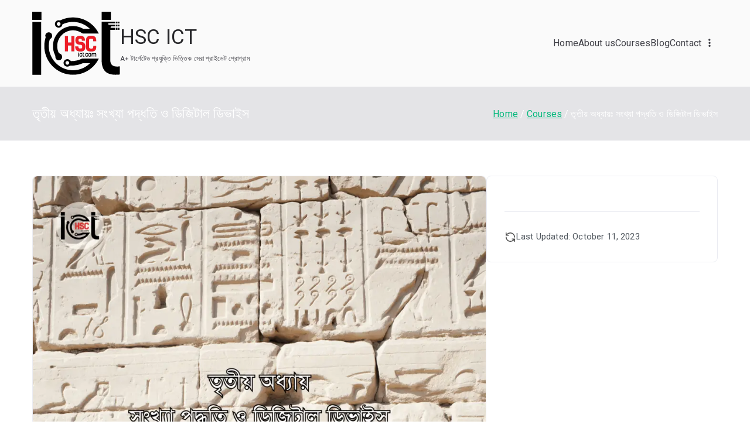

--- FILE ---
content_type: text/html; charset=UTF-8
request_url: https://hscict.com/course/chapter-3/
body_size: 15579
content:

<!doctype html>
		<html lang="en-US">
		
	<head>

				<meta charset="UTF-8">
		<meta name="viewport" content="width=device-width, initial-scale=1">
		<link rel="profile" href="http://gmpg.org/xfn/11">
		
		<title>তৃতীয় অধ্যায়ঃ সংখ্যা পদ্ধতি ও ডিজিটাল ডিভাইস &#8211; HSC ICT</title>
<meta name='robots' content='max-image-preview:large' />
	<style>img:is([sizes="auto" i], [sizes^="auto," i]) { contain-intrinsic-size: 3000px 1500px }</style>
	<link rel='dns-prefetch' href='//fonts.googleapis.com' />
<link rel="alternate" type="application/rss+xml" title="HSC ICT &raquo; Feed" href="https://hscict.com/feed/" />
<link rel="alternate" type="application/rss+xml" title="HSC ICT &raquo; Comments Feed" href="https://hscict.com/comments/feed/" />
<script type="text/javascript">
/* <![CDATA[ */
window._wpemojiSettings = {"baseUrl":"https:\/\/s.w.org\/images\/core\/emoji\/15.0.3\/72x72\/","ext":".png","svgUrl":"https:\/\/s.w.org\/images\/core\/emoji\/15.0.3\/svg\/","svgExt":".svg","source":{"concatemoji":"https:\/\/hscict.com\/wp-includes\/js\/wp-emoji-release.min.js?ver=6.7.4"}};
/*! This file is auto-generated */
!function(i,n){var o,s,e;function c(e){try{var t={supportTests:e,timestamp:(new Date).valueOf()};sessionStorage.setItem(o,JSON.stringify(t))}catch(e){}}function p(e,t,n){e.clearRect(0,0,e.canvas.width,e.canvas.height),e.fillText(t,0,0);var t=new Uint32Array(e.getImageData(0,0,e.canvas.width,e.canvas.height).data),r=(e.clearRect(0,0,e.canvas.width,e.canvas.height),e.fillText(n,0,0),new Uint32Array(e.getImageData(0,0,e.canvas.width,e.canvas.height).data));return t.every(function(e,t){return e===r[t]})}function u(e,t,n){switch(t){case"flag":return n(e,"\ud83c\udff3\ufe0f\u200d\u26a7\ufe0f","\ud83c\udff3\ufe0f\u200b\u26a7\ufe0f")?!1:!n(e,"\ud83c\uddfa\ud83c\uddf3","\ud83c\uddfa\u200b\ud83c\uddf3")&&!n(e,"\ud83c\udff4\udb40\udc67\udb40\udc62\udb40\udc65\udb40\udc6e\udb40\udc67\udb40\udc7f","\ud83c\udff4\u200b\udb40\udc67\u200b\udb40\udc62\u200b\udb40\udc65\u200b\udb40\udc6e\u200b\udb40\udc67\u200b\udb40\udc7f");case"emoji":return!n(e,"\ud83d\udc26\u200d\u2b1b","\ud83d\udc26\u200b\u2b1b")}return!1}function f(e,t,n){var r="undefined"!=typeof WorkerGlobalScope&&self instanceof WorkerGlobalScope?new OffscreenCanvas(300,150):i.createElement("canvas"),a=r.getContext("2d",{willReadFrequently:!0}),o=(a.textBaseline="top",a.font="600 32px Arial",{});return e.forEach(function(e){o[e]=t(a,e,n)}),o}function t(e){var t=i.createElement("script");t.src=e,t.defer=!0,i.head.appendChild(t)}"undefined"!=typeof Promise&&(o="wpEmojiSettingsSupports",s=["flag","emoji"],n.supports={everything:!0,everythingExceptFlag:!0},e=new Promise(function(e){i.addEventListener("DOMContentLoaded",e,{once:!0})}),new Promise(function(t){var n=function(){try{var e=JSON.parse(sessionStorage.getItem(o));if("object"==typeof e&&"number"==typeof e.timestamp&&(new Date).valueOf()<e.timestamp+604800&&"object"==typeof e.supportTests)return e.supportTests}catch(e){}return null}();if(!n){if("undefined"!=typeof Worker&&"undefined"!=typeof OffscreenCanvas&&"undefined"!=typeof URL&&URL.createObjectURL&&"undefined"!=typeof Blob)try{var e="postMessage("+f.toString()+"("+[JSON.stringify(s),u.toString(),p.toString()].join(",")+"));",r=new Blob([e],{type:"text/javascript"}),a=new Worker(URL.createObjectURL(r),{name:"wpTestEmojiSupports"});return void(a.onmessage=function(e){c(n=e.data),a.terminate(),t(n)})}catch(e){}c(n=f(s,u,p))}t(n)}).then(function(e){for(var t in e)n.supports[t]=e[t],n.supports.everything=n.supports.everything&&n.supports[t],"flag"!==t&&(n.supports.everythingExceptFlag=n.supports.everythingExceptFlag&&n.supports[t]);n.supports.everythingExceptFlag=n.supports.everythingExceptFlag&&!n.supports.flag,n.DOMReady=!1,n.readyCallback=function(){n.DOMReady=!0}}).then(function(){return e}).then(function(){var e;n.supports.everything||(n.readyCallback(),(e=n.source||{}).concatemoji?t(e.concatemoji):e.wpemoji&&e.twemoji&&(t(e.twemoji),t(e.wpemoji)))}))}((window,document),window._wpemojiSettings);
/* ]]> */
</script>
<style id='wp-emoji-styles-inline-css' type='text/css'>

	img.wp-smiley, img.emoji {
		display: inline !important;
		border: none !important;
		box-shadow: none !important;
		height: 1em !important;
		width: 1em !important;
		margin: 0 0.07em !important;
		vertical-align: -0.1em !important;
		background: none !important;
		padding: 0 !important;
	}
</style>
<link rel='stylesheet' id='wp-block-library-css' href='https://hscict.com/wp-includes/css/dist/block-library/style.min.css?ver=6.7.4' type='text/css' media='all' />
<style id='wp-block-library-theme-inline-css' type='text/css'>
.wp-block-audio :where(figcaption){color:#555;font-size:13px;text-align:center}.is-dark-theme .wp-block-audio :where(figcaption){color:#ffffffa6}.wp-block-audio{margin:0 0 1em}.wp-block-code{border:1px solid #ccc;border-radius:4px;font-family:Menlo,Consolas,monaco,monospace;padding:.8em 1em}.wp-block-embed :where(figcaption){color:#555;font-size:13px;text-align:center}.is-dark-theme .wp-block-embed :where(figcaption){color:#ffffffa6}.wp-block-embed{margin:0 0 1em}.blocks-gallery-caption{color:#555;font-size:13px;text-align:center}.is-dark-theme .blocks-gallery-caption{color:#ffffffa6}:root :where(.wp-block-image figcaption){color:#555;font-size:13px;text-align:center}.is-dark-theme :root :where(.wp-block-image figcaption){color:#ffffffa6}.wp-block-image{margin:0 0 1em}.wp-block-pullquote{border-bottom:4px solid;border-top:4px solid;color:currentColor;margin-bottom:1.75em}.wp-block-pullquote cite,.wp-block-pullquote footer,.wp-block-pullquote__citation{color:currentColor;font-size:.8125em;font-style:normal;text-transform:uppercase}.wp-block-quote{border-left:.25em solid;margin:0 0 1.75em;padding-left:1em}.wp-block-quote cite,.wp-block-quote footer{color:currentColor;font-size:.8125em;font-style:normal;position:relative}.wp-block-quote:where(.has-text-align-right){border-left:none;border-right:.25em solid;padding-left:0;padding-right:1em}.wp-block-quote:where(.has-text-align-center){border:none;padding-left:0}.wp-block-quote.is-large,.wp-block-quote.is-style-large,.wp-block-quote:where(.is-style-plain){border:none}.wp-block-search .wp-block-search__label{font-weight:700}.wp-block-search__button{border:1px solid #ccc;padding:.375em .625em}:where(.wp-block-group.has-background){padding:1.25em 2.375em}.wp-block-separator.has-css-opacity{opacity:.4}.wp-block-separator{border:none;border-bottom:2px solid;margin-left:auto;margin-right:auto}.wp-block-separator.has-alpha-channel-opacity{opacity:1}.wp-block-separator:not(.is-style-wide):not(.is-style-dots){width:100px}.wp-block-separator.has-background:not(.is-style-dots){border-bottom:none;height:1px}.wp-block-separator.has-background:not(.is-style-wide):not(.is-style-dots){height:2px}.wp-block-table{margin:0 0 1em}.wp-block-table td,.wp-block-table th{word-break:normal}.wp-block-table :where(figcaption){color:#555;font-size:13px;text-align:center}.is-dark-theme .wp-block-table :where(figcaption){color:#ffffffa6}.wp-block-video :where(figcaption){color:#555;font-size:13px;text-align:center}.is-dark-theme .wp-block-video :where(figcaption){color:#ffffffa6}.wp-block-video{margin:0 0 1em}:root :where(.wp-block-template-part.has-background){margin-bottom:0;margin-top:0;padding:1.25em 2.375em}
</style>
<link rel='stylesheet' id='blockart-blocks-css' href='https://hscict.com/wp-content/plugins/blockart-blocks/dist/style-blocks.css?ver=57017828be0f09f50383' type='text/css' media='all' />
<style id='global-styles-inline-css' type='text/css'>
:root{--wp--preset--aspect-ratio--square: 1;--wp--preset--aspect-ratio--4-3: 4/3;--wp--preset--aspect-ratio--3-4: 3/4;--wp--preset--aspect-ratio--3-2: 3/2;--wp--preset--aspect-ratio--2-3: 2/3;--wp--preset--aspect-ratio--16-9: 16/9;--wp--preset--aspect-ratio--9-16: 9/16;--wp--preset--color--black: #000000;--wp--preset--color--cyan-bluish-gray: #abb8c3;--wp--preset--color--white: #ffffff;--wp--preset--color--pale-pink: #f78da7;--wp--preset--color--vivid-red: #cf2e2e;--wp--preset--color--luminous-vivid-orange: #ff6900;--wp--preset--color--luminous-vivid-amber: #fcb900;--wp--preset--color--light-green-cyan: #7bdcb5;--wp--preset--color--vivid-green-cyan: #00d084;--wp--preset--color--pale-cyan-blue: #8ed1fc;--wp--preset--color--vivid-cyan-blue: #0693e3;--wp--preset--color--vivid-purple: #9b51e0;--wp--preset--gradient--vivid-cyan-blue-to-vivid-purple: linear-gradient(135deg,rgba(6,147,227,1) 0%,rgb(155,81,224) 100%);--wp--preset--gradient--light-green-cyan-to-vivid-green-cyan: linear-gradient(135deg,rgb(122,220,180) 0%,rgb(0,208,130) 100%);--wp--preset--gradient--luminous-vivid-amber-to-luminous-vivid-orange: linear-gradient(135deg,rgba(252,185,0,1) 0%,rgba(255,105,0,1) 100%);--wp--preset--gradient--luminous-vivid-orange-to-vivid-red: linear-gradient(135deg,rgba(255,105,0,1) 0%,rgb(207,46,46) 100%);--wp--preset--gradient--very-light-gray-to-cyan-bluish-gray: linear-gradient(135deg,rgb(238,238,238) 0%,rgb(169,184,195) 100%);--wp--preset--gradient--cool-to-warm-spectrum: linear-gradient(135deg,rgb(74,234,220) 0%,rgb(151,120,209) 20%,rgb(207,42,186) 40%,rgb(238,44,130) 60%,rgb(251,105,98) 80%,rgb(254,248,76) 100%);--wp--preset--gradient--blush-light-purple: linear-gradient(135deg,rgb(255,206,236) 0%,rgb(152,150,240) 100%);--wp--preset--gradient--blush-bordeaux: linear-gradient(135deg,rgb(254,205,165) 0%,rgb(254,45,45) 50%,rgb(107,0,62) 100%);--wp--preset--gradient--luminous-dusk: linear-gradient(135deg,rgb(255,203,112) 0%,rgb(199,81,192) 50%,rgb(65,88,208) 100%);--wp--preset--gradient--pale-ocean: linear-gradient(135deg,rgb(255,245,203) 0%,rgb(182,227,212) 50%,rgb(51,167,181) 100%);--wp--preset--gradient--electric-grass: linear-gradient(135deg,rgb(202,248,128) 0%,rgb(113,206,126) 100%);--wp--preset--gradient--midnight: linear-gradient(135deg,rgb(2,3,129) 0%,rgb(40,116,252) 100%);--wp--preset--font-size--small: 13px;--wp--preset--font-size--medium: 20px;--wp--preset--font-size--large: 36px;--wp--preset--font-size--x-large: 42px;--wp--preset--spacing--20: 0.44rem;--wp--preset--spacing--30: 0.67rem;--wp--preset--spacing--40: 1rem;--wp--preset--spacing--50: 1.5rem;--wp--preset--spacing--60: 2.25rem;--wp--preset--spacing--70: 3.38rem;--wp--preset--spacing--80: 5.06rem;--wp--preset--shadow--natural: 6px 6px 9px rgba(0, 0, 0, 0.2);--wp--preset--shadow--deep: 12px 12px 50px rgba(0, 0, 0, 0.4);--wp--preset--shadow--sharp: 6px 6px 0px rgba(0, 0, 0, 0.2);--wp--preset--shadow--outlined: 6px 6px 0px -3px rgba(255, 255, 255, 1), 6px 6px rgba(0, 0, 0, 1);--wp--preset--shadow--crisp: 6px 6px 0px rgba(0, 0, 0, 1);}:root { --wp--style--global--content-size: 760px;--wp--style--global--wide-size: 1160px; }:where(body) { margin: 0; }.wp-site-blocks > .alignleft { float: left; margin-right: 2em; }.wp-site-blocks > .alignright { float: right; margin-left: 2em; }.wp-site-blocks > .aligncenter { justify-content: center; margin-left: auto; margin-right: auto; }:where(.wp-site-blocks) > * { margin-block-start: 24px; margin-block-end: 0; }:where(.wp-site-blocks) > :first-child { margin-block-start: 0; }:where(.wp-site-blocks) > :last-child { margin-block-end: 0; }:root { --wp--style--block-gap: 24px; }:root :where(.is-layout-flow) > :first-child{margin-block-start: 0;}:root :where(.is-layout-flow) > :last-child{margin-block-end: 0;}:root :where(.is-layout-flow) > *{margin-block-start: 24px;margin-block-end: 0;}:root :where(.is-layout-constrained) > :first-child{margin-block-start: 0;}:root :where(.is-layout-constrained) > :last-child{margin-block-end: 0;}:root :where(.is-layout-constrained) > *{margin-block-start: 24px;margin-block-end: 0;}:root :where(.is-layout-flex){gap: 24px;}:root :where(.is-layout-grid){gap: 24px;}.is-layout-flow > .alignleft{float: left;margin-inline-start: 0;margin-inline-end: 2em;}.is-layout-flow > .alignright{float: right;margin-inline-start: 2em;margin-inline-end: 0;}.is-layout-flow > .aligncenter{margin-left: auto !important;margin-right: auto !important;}.is-layout-constrained > .alignleft{float: left;margin-inline-start: 0;margin-inline-end: 2em;}.is-layout-constrained > .alignright{float: right;margin-inline-start: 2em;margin-inline-end: 0;}.is-layout-constrained > .aligncenter{margin-left: auto !important;margin-right: auto !important;}.is-layout-constrained > :where(:not(.alignleft):not(.alignright):not(.alignfull)){max-width: var(--wp--style--global--content-size);margin-left: auto !important;margin-right: auto !important;}.is-layout-constrained > .alignwide{max-width: var(--wp--style--global--wide-size);}body .is-layout-flex{display: flex;}.is-layout-flex{flex-wrap: wrap;align-items: center;}.is-layout-flex > :is(*, div){margin: 0;}body .is-layout-grid{display: grid;}.is-layout-grid > :is(*, div){margin: 0;}body{padding-top: 0px;padding-right: 0px;padding-bottom: 0px;padding-left: 0px;}a:where(:not(.wp-element-button)){text-decoration: underline;}:root :where(.wp-element-button, .wp-block-button__link){background-color: #32373c;border-width: 0;color: #fff;font-family: inherit;font-size: inherit;line-height: inherit;padding: calc(0.667em + 2px) calc(1.333em + 2px);text-decoration: none;}.has-black-color{color: var(--wp--preset--color--black) !important;}.has-cyan-bluish-gray-color{color: var(--wp--preset--color--cyan-bluish-gray) !important;}.has-white-color{color: var(--wp--preset--color--white) !important;}.has-pale-pink-color{color: var(--wp--preset--color--pale-pink) !important;}.has-vivid-red-color{color: var(--wp--preset--color--vivid-red) !important;}.has-luminous-vivid-orange-color{color: var(--wp--preset--color--luminous-vivid-orange) !important;}.has-luminous-vivid-amber-color{color: var(--wp--preset--color--luminous-vivid-amber) !important;}.has-light-green-cyan-color{color: var(--wp--preset--color--light-green-cyan) !important;}.has-vivid-green-cyan-color{color: var(--wp--preset--color--vivid-green-cyan) !important;}.has-pale-cyan-blue-color{color: var(--wp--preset--color--pale-cyan-blue) !important;}.has-vivid-cyan-blue-color{color: var(--wp--preset--color--vivid-cyan-blue) !important;}.has-vivid-purple-color{color: var(--wp--preset--color--vivid-purple) !important;}.has-black-background-color{background-color: var(--wp--preset--color--black) !important;}.has-cyan-bluish-gray-background-color{background-color: var(--wp--preset--color--cyan-bluish-gray) !important;}.has-white-background-color{background-color: var(--wp--preset--color--white) !important;}.has-pale-pink-background-color{background-color: var(--wp--preset--color--pale-pink) !important;}.has-vivid-red-background-color{background-color: var(--wp--preset--color--vivid-red) !important;}.has-luminous-vivid-orange-background-color{background-color: var(--wp--preset--color--luminous-vivid-orange) !important;}.has-luminous-vivid-amber-background-color{background-color: var(--wp--preset--color--luminous-vivid-amber) !important;}.has-light-green-cyan-background-color{background-color: var(--wp--preset--color--light-green-cyan) !important;}.has-vivid-green-cyan-background-color{background-color: var(--wp--preset--color--vivid-green-cyan) !important;}.has-pale-cyan-blue-background-color{background-color: var(--wp--preset--color--pale-cyan-blue) !important;}.has-vivid-cyan-blue-background-color{background-color: var(--wp--preset--color--vivid-cyan-blue) !important;}.has-vivid-purple-background-color{background-color: var(--wp--preset--color--vivid-purple) !important;}.has-black-border-color{border-color: var(--wp--preset--color--black) !important;}.has-cyan-bluish-gray-border-color{border-color: var(--wp--preset--color--cyan-bluish-gray) !important;}.has-white-border-color{border-color: var(--wp--preset--color--white) !important;}.has-pale-pink-border-color{border-color: var(--wp--preset--color--pale-pink) !important;}.has-vivid-red-border-color{border-color: var(--wp--preset--color--vivid-red) !important;}.has-luminous-vivid-orange-border-color{border-color: var(--wp--preset--color--luminous-vivid-orange) !important;}.has-luminous-vivid-amber-border-color{border-color: var(--wp--preset--color--luminous-vivid-amber) !important;}.has-light-green-cyan-border-color{border-color: var(--wp--preset--color--light-green-cyan) !important;}.has-vivid-green-cyan-border-color{border-color: var(--wp--preset--color--vivid-green-cyan) !important;}.has-pale-cyan-blue-border-color{border-color: var(--wp--preset--color--pale-cyan-blue) !important;}.has-vivid-cyan-blue-border-color{border-color: var(--wp--preset--color--vivid-cyan-blue) !important;}.has-vivid-purple-border-color{border-color: var(--wp--preset--color--vivid-purple) !important;}.has-vivid-cyan-blue-to-vivid-purple-gradient-background{background: var(--wp--preset--gradient--vivid-cyan-blue-to-vivid-purple) !important;}.has-light-green-cyan-to-vivid-green-cyan-gradient-background{background: var(--wp--preset--gradient--light-green-cyan-to-vivid-green-cyan) !important;}.has-luminous-vivid-amber-to-luminous-vivid-orange-gradient-background{background: var(--wp--preset--gradient--luminous-vivid-amber-to-luminous-vivid-orange) !important;}.has-luminous-vivid-orange-to-vivid-red-gradient-background{background: var(--wp--preset--gradient--luminous-vivid-orange-to-vivid-red) !important;}.has-very-light-gray-to-cyan-bluish-gray-gradient-background{background: var(--wp--preset--gradient--very-light-gray-to-cyan-bluish-gray) !important;}.has-cool-to-warm-spectrum-gradient-background{background: var(--wp--preset--gradient--cool-to-warm-spectrum) !important;}.has-blush-light-purple-gradient-background{background: var(--wp--preset--gradient--blush-light-purple) !important;}.has-blush-bordeaux-gradient-background{background: var(--wp--preset--gradient--blush-bordeaux) !important;}.has-luminous-dusk-gradient-background{background: var(--wp--preset--gradient--luminous-dusk) !important;}.has-pale-ocean-gradient-background{background: var(--wp--preset--gradient--pale-ocean) !important;}.has-electric-grass-gradient-background{background: var(--wp--preset--gradient--electric-grass) !important;}.has-midnight-gradient-background{background: var(--wp--preset--gradient--midnight) !important;}.has-small-font-size{font-size: var(--wp--preset--font-size--small) !important;}.has-medium-font-size{font-size: var(--wp--preset--font-size--medium) !important;}.has-large-font-size{font-size: var(--wp--preset--font-size--large) !important;}.has-x-large-font-size{font-size: var(--wp--preset--font-size--x-large) !important;}
:root :where(.wp-block-pullquote){font-size: 1.5em;line-height: 1.6;}
</style>
<style id='blockart-global-styles-inline-css' type='text/css'>
:root {--ba-colors-primary: #2563eb;
--ba-colors-secondary: #54595F;
--ba-colors-text: #7A7A7A;
--ba-colors-accent: #61CE70;
--ba-font-weights-primary: 600;
--ba-font-weights-secondary: 400;
--ba-font-weights-text: 600;
--ba-font-weights-accent: 500;}.ba-typography-primary {font-weight: var(--ba-font-weights-primary) !important;}.ba-typography-secondary {font-weight: var(--ba-font-weights-secondary) !important;}.ba-typography-text {font-weight: var(--ba-font-weights-text) !important;}.ba-typography-accent {font-weight: var(--ba-font-weights-accent) !important;}
</style>
<link rel='stylesheet' id='dashicons-css' href='https://hscict.com/wp-includes/css/dashicons.min.css?ver=6.7.4' type='text/css' media='all' />
<link rel='stylesheet' id='everest-forms-general-css' href='https://hscict.com/wp-content/plugins/everest-forms/assets/css/everest-forms.css?ver=3.2.6' type='text/css' media='all' />
<link rel='stylesheet' id='jquery-intl-tel-input-css' href='https://hscict.com/wp-content/plugins/everest-forms/assets/css/intlTelInput.css?ver=3.2.6' type='text/css' media='all' />
<link rel='stylesheet' id='font-awesome-all-css' href='https://hscict.com/wp-content/themes/zakra/inc/customizer/customind/assets/fontawesome/v6/css/all.min.css?ver=6.2.4' type='text/css' media='all' />
<link rel='stylesheet' id='zakra_google_fonts-css' href='https://fonts.googleapis.com/css?family=Roboto%3A0%7CKanit%3A0&#038;ver=4.1.6' type='text/css' media='all' />
<link rel='stylesheet' id='zakra-style-css' href='https://hscict.com/wp-content/themes/zakra/style.css?ver=4.1.6' type='text/css' media='all' />
<style id='zakra-style-inline-css' type='text/css'>
.zak-header-builder .zak-header-buttons .zak-header-button .zak-button{padding-top:12pxpx;padding-right:35pxpx;padding-bottom:12pxpx;padding-left:35pxpx;}:root{--top-grid-columns: 4;
			--main-grid-columns: 4;
			--bottom-grid-columns: 1;
			} .zak-footer-builder .zak-bottom-row{justify-items: center;} .zak-footer-builder .zak-footer-main-row .widget-title, .zak-footer-builder .zak-footer-main-row h1, .zak-footer-builder .zak-footer-main-row h2, .zak-footer-builder .zak-footer-main-row h3, .zak-footer-builder .zak-footer-main-row h4, .zak-footer-builder .zak-footer-main-row h5, .zak-footer-builder .zak-footer-main-row h6{color:rgb(255,255,255);}.zak-footer-builder .zak-footer-bottom-row .zak-footer-col{flex-direction: column;}.zak-footer-builder .zak-footer-main-row .zak-footer-col{flex-direction: column;}.zak-footer-builder .zak-footer-top-row .zak-footer-col{flex-direction: column;}.zak-footer-builder .zak-copyright{text-align: center;}.zak-footer-builder .zak-footer-nav{display: flex; justify-content: center;}.zak-footer-builder .zak-footer-nav-2{display: flex; justify-content: center;}.zak-footer-builder .zak-html-1{text-align: center;}.zak-footer-builder .zak-html-2{text-align: center;}.zak-footer-builder .footer-social-icons{text-align: ;}.zak-footer-builder .widget-footer-sidebar-1{text-align: ;}.zak-footer-builder .widget-footer-sidebar-2{text-align: ;}.zak-footer-builder .widget-footer-sidebar-3{text-align: ;}.zak-footer-builder .widget-footer-sidebar-4{text-align: ;}.zak-footer-builder .widget-footer-bar-col-1-sidebar{text-align: ;}.zak-footer-builder .widget-footer-bar-col-2-sidebar{text-align: ;} :root{--zakra-color-1: #eaf3fb;--zakra-color-2: #bfdcf3;--zakra-color-3: #94c4eb;--zakra-color-4: #6aace2;--zakra-color-5: #257bc1;--zakra-color-6: #1d6096;--zakra-color-7: #15446b;--zakra-color-8: #0c2941;--zakra-color-9: #040e16;}@media screen and (min-width: 768px) {.zak-primary{width:70%;}}.entry-content a{color:rgb(3,185,124);}.zak-entry-footer a:hover,
				.entry-button:hover,
				.zak-entry-footer a:hover,
				.entry-content a:hover,
				.pagebuilder-content a:hover, .pagebuilder-content a:hover{color:rgb(2,30,65);}.entry-button:hover .zak-icon{fill:rgb(2,30,65);}.site-branding .site-title{font-family:Roboto;font-weight:400;font-size:3.5rem;line-height:1.5;}.site-branding .site-description{font-family:Kanit;font-weight:400;font-size:1.2rem;line-height:1.8;}.zak-header-buttons .zak-header-button.zak-header-button--1 .zak-button{padding-top:12pxpx;padding-right:35pxpx;padding-bottom:12pxpx;padding-left:35pxpx;}.zak-page-header .zak-page-title, .zakra-single-article .zak-entry-header .entry-title{color:rgb(255,255,255);}.zak-page-header .breadcrumb-trail ul li{color:rgb(255,255,255);}.zak-page-header .breadcrumb-trail ul li a{color:rgb(3,185,124);}.zak-footer .zak-footer-cols .widget-title, .zak-footer-cols h1, .zak-footer-cols h2, .zak-footer-cols h3, .zak-footer-cols h4, .zak-footer-cols h5, .zak-footer-cols h6{color:rgb(255,255,255);}.zak-footer-bar{color:rgb(255,255,255);}.zak-footer-bar a{color:rgb(3,185,124);}.zak-footer-bar{border-top-color:rgb(1,19,40);}
</style>
<style id='blockart-blocks-css-widgets-inline-css' type='text/css'>
.blockart-image-6874fac4 img,.blockart-image-c34b1dda img{object-fit:fill;width:55%;opacity:1;}.blockart-paragraph.blockart-paragraph-8889b35e{font-weight:500;font-size:24px;}.blockart-paragraph.blockart-paragraph-916094e9,.blockart-paragraph.blockart-paragraph-f866ad12,.blockart-paragraph.blockart-paragraph-e36bdb36,.blockart-paragraph.blockart-paragraph-fe0eb1ca,.blockart-paragraph.blockart-paragraph-5cf95ab1,.blockart-paragraph.blockart-paragraph-feff888b{font-family:Roboto;font-weight:400;font-size:18px;color:#ffffff;}.blockart-image-38def3df img{object-fit:fill;opacity:1;}
</style>
<link rel='stylesheet' id='blockart-blocks-css-234-css' href='https://fonts.googleapis.com/css?family=Roboto%3A400&#038;display=swap&#038;ver=2.2.14' type='text/css' media='all' />
<link rel='stylesheet' id='masteriyo-public-css' href='https://hscict.com/wp-content/plugins/learning-management-system/assets/css/public.css?ver=2.0.4' type='text/css' media='all' />
<style id='masteriyo-public-inline-css' type='text/css'>

      :root {
		    --masteriyo-color-primary: #021e41 ;
        --masteriyo-color-primary-light: #022754;
        --masteriyo-color-primary-dark: #011c3d;
        --masteriyo-color-btn-blue-hover: #022754;
				--masteriyo-button-primary: #4584FF;
				--masteriyo-button-primary-hover: #1262FF;
      }
    

				// .masteriyo-btn.masteriyo-btn-primary {
				// 	background-color: #4584FF;
				// 	border-color: #4584FF
				// }

				:root {
					--masteriyo-color-btn-blue-hover: #59abff;
				}
			
.masteriyo-single-course .masteriyo-single-course--btn{font-size: 16px !important;border-radius: 2px !important;}.masteriyo-single-course  ..masteriyo-single-course--title{font-size: 16px !important;}.masteriyo-single-course  .masteriyo-course--content__description{text-align: left !important;}
</style>
<script type="text/javascript" src="https://hscict.com/wp-includes/js/jquery/jquery.min.js?ver=3.7.1" id="jquery-core-js"></script>
<script type="text/javascript" src="https://hscict.com/wp-includes/js/jquery/jquery-migrate.min.js?ver=3.4.1" id="jquery-migrate-js"></script>
<link rel="https://api.w.org/" href="https://hscict.com/wp-json/" /><link rel="alternate" title="JSON" type="application/json" href="https://hscict.com/wp-json/wp/v2/mto-course/234" /><link rel="EditURI" type="application/rsd+xml" title="RSD" href="https://hscict.com/xmlrpc.php?rsd" />
<meta name="generator" content="WordPress 6.7.4" />
<meta name="generator" content="Everest Forms 3.2.6" />
<link rel="canonical" href="https://hscict.com/course/chapter-3/" />
<link rel='shortlink' href='https://hscict.com/?p=234' />
<link rel="alternate" title="oEmbed (JSON)" type="application/json+oembed" href="https://hscict.com/wp-json/oembed/1.0/embed?url=https%3A%2F%2Fhscict.com%2Fcourse%2Fchapter-3%2F" />
<link rel="alternate" title="oEmbed (XML)" type="text/xml+oembed" href="https://hscict.com/wp-json/oembed/1.0/embed?url=https%3A%2F%2Fhscict.com%2Fcourse%2Fchapter-3%2F&#038;format=xml" />
<script>window._BLOCKART_WEBPACK_PUBLIC_PATH_ = "https://hscict.com/wp-content/plugins/blockart-blocks/dist/"</script>
		<style type="text/css">
			
					</style>

		<link rel="icon" href="https://hscict.com/wp-content/uploads/cropped-HSC-ICT-.COM-Logo-ts-32x32.png" sizes="32x32" />
<link rel="icon" href="https://hscict.com/wp-content/uploads/cropped-HSC-ICT-.COM-Logo-ts-192x192.png" sizes="192x192" />
<link rel="apple-touch-icon" href="https://hscict.com/wp-content/uploads/cropped-HSC-ICT-.COM-Logo-ts-180x180.png" />
<meta name="msapplication-TileImage" content="https://hscict.com/wp-content/uploads/cropped-HSC-ICT-.COM-Logo-ts-270x270.png" />

	</head>

<body class="mto-course-template-default single single-mto-course postid-234 wp-custom-logo everest-forms-no-js masteriyo theme-zakra zak-site-layout--right zak-container--wide zak-content-area--bordered has-page-header has-breadcrumbs">


		<div id="page" class="zak-site">
				<a class="skip-link screen-reader-text" href="#zak-content">Skip to content</a>
		
		<header id="zak-masthead" class="zak-header zak-layout-1 zak-layout-1-style-1">
		
			
					<div class="zak-main-header">
			<div class="zak-container">
				<div class="zak-row">
		
	<div class="zak-header-col zak-header-col--1">

		
<div class="site-branding">
	<a href="https://hscict.com/" class="custom-logo-link" rel="home"><img width="150" height="108" src="https://hscict.com/wp-content/uploads/Logo-website-title.png" class="custom-logo" alt="hsc ict .com logo" decoding="async" /></a>	<div class="site-info-wrap">
		
		<p class="site-title ">
		<a href="https://hscict.com/" rel="home">HSC ICT</a>
	</p>


				<p class="site-description ">A+ টার্গেটেড প্রযুক্তি ভিত্তিক সেরা প্রাইভেট প্রোগ্রাম</p>
		</div>
</div><!-- .site-branding -->

	</div> <!-- /.zak-header__block--one -->

	<div class="zak-header-col zak-header-col--2">

					
<nav id="zak-primary-nav" class="zak-main-nav main-navigation zak-primary-nav zak-layout-1 zak-layout-1-style-1 zak-extra-menus">
	<ul id="zak-primary-menu" class="zak-primary-menu"><li id="menu-item-842" class="menu-item menu-item-type-post_type menu-item-object-page menu-item-home menu-item-842"><a href="https://hscict.com/">Home</a></li>
<li id="menu-item-843" class="menu-item menu-item-type-post_type menu-item-object-page menu-item-843"><a href="https://hscict.com/about-us/">About us</a></li>
<li id="menu-item-841" class="menu-item menu-item-type-post_type menu-item-object-page menu-item-841"><a href="https://hscict.com/courses/">Courses</a></li>
<li id="menu-item-840" class="menu-item menu-item-type-post_type menu-item-object-page current_page_parent menu-item-840"><a href="https://hscict.com/blog/">Blog</a></li>
<li id="menu-item-844" class="menu-item menu-item-type-post_type menu-item-object-page menu-item-844"><a href="https://hscict.com/contact/">Contact</a></li>
<li class="menu-item menu-item-has-children zak-menu-extras-wrap"><span class="submenu-expand"><i class="fa fa-ellipsis-v"></i></span><ul class="sub-menu" id="zak-menu-extras"></ul></li></ul></nav><!-- #zak-primary-nav -->



<div class="zak-toggle-menu "

	>

	
	<button class="zak-menu-toggle"
			aria-label="Primary Menu" >

		<svg class="zak-icon zakra-icon--bars" xmlns="http://www.w3.org/2000/svg" viewBox="0 0 24 24"><path d="M21 19H3a1 1 0 0 1 0-2h18a1 1 0 0 1 0 2Zm0-6H3a1 1 0 0 1 0-2h18a1 1 0 0 1 0 2Zm0-6H3a1 1 0 0 1 0-2h18a1 1 0 0 1 0 2Z" /></svg>
	</button> <!-- /.zak-menu-toggle -->

	<nav id="zak-mobile-nav" class="zak-main-nav zak-mobile-nav"

		>

		<div class="zak-mobile-nav__header">
			
			<!-- Mobile nav close icon. -->
			<button id="zak-mobile-nav-close" class="zak-mobile-nav-close" aria-label="Close Button">
				<svg class="zak-icon zakra-icon--x-mark" xmlns="http://www.w3.org/2000/svg" viewBox="0 0 24 24"><path d="m14 12 7.6-7.6c.6-.6.6-1.5 0-2-.6-.6-1.5-.6-2 0L12 10 4.4 2.4c-.6-.6-1.5-.6-2 0s-.6 1.5 0 2L10 12l-7.6 7.6c-.6.6-.6 1.5 0 2 .3.3.6.4 1 .4s.7-.1 1-.4L12 14l7.6 7.6c.3.3.6.4 1 .4s.7-.1 1-.4c.6-.6.6-1.5 0-2L14 12z" /></svg>			</button>
		</div> <!-- /.zak-mobile-nav__header -->

		<ul id="zak-mobile-menu" class="zak-mobile-menu"><li class="menu-item menu-item-type-post_type menu-item-object-page menu-item-home menu-item-842"><a href="https://hscict.com/">Home</a></li>
<li class="menu-item menu-item-type-post_type menu-item-object-page menu-item-843"><a href="https://hscict.com/about-us/">About us</a></li>
<li class="menu-item menu-item-type-post_type menu-item-object-page menu-item-841"><a href="https://hscict.com/courses/">Courses</a></li>
<li class="menu-item menu-item-type-post_type menu-item-object-page current_page_parent menu-item-840"><a href="https://hscict.com/blog/">Blog</a></li>
<li class="menu-item menu-item-type-post_type menu-item-object-page menu-item-844"><a href="https://hscict.com/contact/">Contact</a></li>
<li class="menu-item menu-item-has-children zak-menu-extras-wrap"><span class="submenu-expand"><i class="fa fa-ellipsis-v"></i></span><ul class="sub-menu" id="zak-menu-extras"></ul></li></ul>
			<div class="zak-mobile-menu-label">
							</div>

		
	</nav> <!-- /#zak-mobile-nav-->

</div> <!-- /.zak-toggle-menu -->

				</div> <!-- /.zak-header__block-two -->

				</div> <!-- /.zak-row -->
			</div> <!-- /.zak-container -->
		</div> <!-- /.zak-main-header -->
		
				</header><!-- #zak-masthead -->
		


<div class="zak-page-header zak-style-1">
	<div class="zak-container">
		<div class="zak-row">
					<div class="zak-page-header__title">
			<h1 class="zak-page-title">

				তৃতীয় অধ্যায়ঃ সংখ্যা পদ্ধতি ও ডিজিটাল ডিভাইস
			</h1>

		</div>
				<div class="zak-breadcrumbs">

			<nav role="navigation" aria-label="Breadcrumbs" class="breadcrumb-trail breadcrumbs" itemprop="breadcrumb"><ul class="trail-items" itemscope itemtype="http://schema.org/BreadcrumbList"><meta name="numberOfItems" content="3" /><meta name="itemListOrder" content="Ascending" /><li itemprop="itemListElement" itemscope itemtype="http://schema.org/ListItem" class="trail-item"><a href="https://hscict.com/" rel="home" itemprop="item"><span itemprop="name">Home</span></a><meta itemprop="position" content="1" /></li><li itemprop="itemListElement" itemscope itemtype="http://schema.org/ListItem" class="trail-item"><a href="https://hscict.com/courses/" itemprop="item"><span itemprop="name">Courses</span></a><meta itemprop="position" content="2" /></li><li class="trail-item trail-end"><span>তৃতীয় অধ্যায়ঃ সংখ্যা পদ্ধতি ও ডিজিটাল ডিভাইস</span></li></ul></nav>
		</div> <!-- /.zak-breadcrumbs -->
				</div> <!-- /.zak-row-->
	</div> <!-- /.zak-container-->
</div>
<!-- /.page-header -->

		<div id="zak-content" class="zak-content">
					<div class="zak-container">
				<div class="zak-row">
		<div class="masteriyo-w-100 masteriyo-container"><div id="course-234" class="masteriyo-single-course masteriyo-single-course--wrapper" data-layout="default">
	<div class="masteriyo-col-8 masteriyo-main-content-area">
		<div class="masteriyo-single-course--main masteriyo-course--content">
			
	<div class="masteriyo-course--img-wrap">

		
		<div class="masteriyo-feature-img">
			<img width="960" height="540" src="https://hscict.com/wp-content/uploads/chapter-3.webp" class="attachment-masteriyo_single size-masteriyo_single" alt="" srcset="https://hscict.com/wp-content/uploads/chapter-3.webp 960w, https://hscict.com/wp-content/uploads/chapter-3-300x169.webp 300w, https://hscict.com/wp-content/uploads/chapter-3-768x432.webp 768w" sizes="(max-width: 960px) 100vw, 960px" />		</div>

	</div><!-- /.masteriyo-course--img-wrap -->
<h1 class="masteriyo-course-title masteriyo-single-course--title">
	তৃতীয় অধ্যায়ঃ সংখ্যা পদ্ধতি ও ডিজিটাল ডিভাইস</h1>




<div class="masteriyo-course--content__rt masteriyo-course-author-rating-wrapper">

	
			<div class="masteriyo-course-author">
			<a href="https://hscict.com/author/munwpa/?post_type=mto-course">
									<img src="https://secure.gravatar.com/avatar/e6faffa57d3e14caf5c518292dc4b56f?s=96&amp;d=mm&amp;r=g"
						alt="আল মামুন"
						title="আল মামুন">
													</a>
			<a href="https://hscict.com/author/munwpa/?post_type=mto-course">
									<span class="masteriyo-course-author--name">
					আল মামুন					</span>
												</a>
		</div>
	</div>
<div class="masteriyo-single-course--main__content">
	
<div class="tab-menu masteriyo-stab masteriyo-course-curriculum-tabs">

			<div class="masteriyo-tab active-tab" onClick="masteriyo_select_single_course_page_tab(event, '.tab-content.course-overview');">
			Overview		</div>
	
				<div class="masteriyo-tab" onClick="masteriyo_select_single_course_page_tab(event, '.tab-content.course-curriculum');">
				Curriculum			</div>
			
	
	
	</div>

<div class="tab-content course-curriculum masteriyo-hidden">
	<div class="masteriyo-stab--tcurriculum masteriyo-course--accordion">
		<div class="masteriyo-stab--shortinfo">
			<div class="title-container">
				<ul class="masteriyo-shortinfo-wrap">
				<li class="masteriyo-list-none">1 Section</li><li>2 Lessons</li><li>1 Quiz</li><li>30h  Duration</li>				</ul>
			</div>

							<span class="masteriyo-link-primary masteriyo-expand-collapse-all">Collapse All</span>
					</div>

				<div class="masteriyo-stab--citems active">
			<div class="masteriyo-cheader">
				<h5 class="masteriyo-ctitle">The vital signs</h5>
					<div class="masteriyo-ltc masteriyo-flex-ycenter"><span class="masteriyo-clessons">2 Lessons</span><span class="masteriyo-cquizzes">1 Quiz</span></div><div class="masteriyo-cplus masteriyo-icon-svg"><svg xmlns="http://www.w3.org/2000/svg" fill="#4E4E4E" viewBox="0 0 24 24">
								<path d="M12 17.501c-.3 0-.5-.1-.7-.3l-9-9c-.4-.4-.4-1 0-1.4.4-.4 1-.4 1.4 0l8.3 8.3 8.3-8.3c.4-.4 1-.4 1.4 0 .4.4.4 1 0 1.4l-9 9c-.2.2-.4.3-.7.3Z" />
							    </svg></div><div class="masteriyo-cminus masteriyo-icon-svg"><svg xmlns="http://www.w3.org/2000/svg" fill="#4E4E4E" viewBox="0 0 24 24">
								<path d="M12 17.501c-.3 0-.5-.1-.7-.3l-9-9c-.4-.4-.4-1 0-1.4.4-.4 1-.4 1.4 0l8.3 8.3 8.3-8.3c.4-.4 1-.4 1.4 0 .4.4.4 1 0 1.4l-9 9c-.2.2-.4.3-.7.3Z" />
							    </svg></div>			</div>

			<div class="masteriyo-cbody">
				<ol class="masteriyo-lesson-list masteriyo-list-accordion">
						<li class="masteriyo-lesson-item masteriyo-lesson-status-not-started masteriyo-list__item--accordion">
				<svg xmlns="http://www.w3.org/2000/svg" fill="#000" viewBox="0 0 24 24" width="24" height="24">
  <path fill-rule="evenodd" d="M20.632 7.272a1.35 1.35 0 0 1 1.184.695c.12.212.184.453.184.698v7.61c0 .253-.067.5-.194.716a1.377 1.377 0 0 1-.526.512 1.34 1.34 0 0 1-1.4-.068L15.133 14.2a.94.94 0 0 1-.252-1.287.897.897 0 0 1 1.26-.258l4.042 2.752V9.473l-4.087 2.436a.899.899 0 0 1-1.244-.334.94.94 0 0 1 .327-1.27l4.771-2.843a1.33 1.33 0 0 1 .683-.19Z" clip-rule="evenodd"/>
  <path fill-rule="evenodd" d="M4.727 7.857a.919.919 0 0 0-.909.929v7.428a.92.92 0 0 0 .91.929h9.09a.92.92 0 0 0 .91-.929V8.786a.919.919 0 0 0-.91-.929h-9.09ZM2 8.786C2 7.247 3.221 6 4.727 6h9.091c1.506 0 2.728 1.247 2.728 2.786v7.428c0 1.539-1.222 2.786-2.728 2.786h-9.09C3.22 19 2 17.753 2 16.214V8.786Z" clip-rule="evenodd"/>
</svg>
				<a href="https://hscict.com/learn/course/chapter-3/#/course/234/lesson/237">
					Week 1: Pulse/Heart Rate				</a>
				<span class="masteriyo-lesson-not-started masteriyo-list__item--content--accordion">
									</span>
					<svg xmlns="http://www.w3.org/2000/svg" fill="#424360" viewBox="0 0 24 24">
  <path d="M19.2 12.91a.905.905 0 0 0-.9-.91H5.7c-.497 0-.9.407-.9.91v6.363c0 .502.403.909.9.909h12.6c.497 0 .9-.407.9-.91V12.91Zm1.8 6.363C21 20.779 19.791 22 18.3 22H5.7C4.209 22 3 20.779 3 19.273v-6.364c0-1.506 1.209-2.727 2.7-2.727h12.6c1.491 0 2.7 1.22 2.7 2.727v6.364Z"/>
  <path d="M15.6 11.09V7.456c0-.965-.38-1.89-1.055-2.571A3.581 3.581 0 0 0 12 3.818a3.58 3.58 0 0 0-2.545 1.066A3.655 3.655 0 0 0 8.4 7.454v3.637a.905.905 0 0 1-.9.909.905.905 0 0 1-.9-.91V7.456c0-1.447.57-2.834 1.582-3.857A5.372 5.372 0 0 1 12 2c1.432 0 2.805.575 3.818 1.598A5.482 5.482 0 0 1 17.4 7.455v3.636a.905.905 0 0 1-.9.909.905.905 0 0 1-.9-.91Z"/>
</svg>			</li>
					<li class="masteriyo-lesson-item masteriyo-lesson-status-not-started masteriyo-list__item--accordion">
				<svg xmlns="http://www.w3.org/2000/svg" fill="#000" viewBox="0 0 24 24" width="24" height="24">
  <path fill-rule="evenodd" d="M20.632 7.272a1.35 1.35 0 0 1 1.184.695c.12.212.184.453.184.698v7.61c0 .253-.067.5-.194.716a1.377 1.377 0 0 1-.526.512 1.34 1.34 0 0 1-1.4-.068L15.133 14.2a.94.94 0 0 1-.252-1.287.897.897 0 0 1 1.26-.258l4.042 2.752V9.473l-4.087 2.436a.899.899 0 0 1-1.244-.334.94.94 0 0 1 .327-1.27l4.771-2.843a1.33 1.33 0 0 1 .683-.19Z" clip-rule="evenodd"/>
  <path fill-rule="evenodd" d="M4.727 7.857a.919.919 0 0 0-.909.929v7.428a.92.92 0 0 0 .91.929h9.09a.92.92 0 0 0 .91-.929V8.786a.919.919 0 0 0-.91-.929h-9.09ZM2 8.786C2 7.247 3.221 6 4.727 6h9.091c1.506 0 2.728 1.247 2.728 2.786v7.428c0 1.539-1.222 2.786-2.728 2.786h-9.09C3.22 19 2 17.753 2 16.214V8.786Z" clip-rule="evenodd"/>
</svg>
				<a href="https://hscict.com/learn/course/chapter-3/#/course/234/lesson/238">
					Week 2: Blood Pressure				</a>
				<span class="masteriyo-lesson-not-started masteriyo-list__item--content--accordion">
									</span>
					<svg xmlns="http://www.w3.org/2000/svg" fill="#424360" viewBox="0 0 24 24">
  <path d="M19.2 12.91a.905.905 0 0 0-.9-.91H5.7c-.497 0-.9.407-.9.91v6.363c0 .502.403.909.9.909h12.6c.497 0 .9-.407.9-.91V12.91Zm1.8 6.363C21 20.779 19.791 22 18.3 22H5.7C4.209 22 3 20.779 3 19.273v-6.364c0-1.506 1.209-2.727 2.7-2.727h12.6c1.491 0 2.7 1.22 2.7 2.727v6.364Z"/>
  <path d="M15.6 11.09V7.456c0-.965-.38-1.89-1.055-2.571A3.581 3.581 0 0 0 12 3.818a3.58 3.58 0 0 0-2.545 1.066A3.655 3.655 0 0 0 8.4 7.454v3.637a.905.905 0 0 1-.9.909.905.905 0 0 1-.9-.91V7.456c0-1.447.57-2.834 1.582-3.857A5.372 5.372 0 0 1 12 2c1.432 0 2.805.575 3.818 1.598A5.482 5.482 0 0 1 17.4 7.455v3.636a.905.905 0 0 1-.9.909.905.905 0 0 1-.9-.91Z"/>
</svg>			</li>
					<li class="masteriyo-lesson-item masteriyo-lesson-status-not-started masteriyo-list__item--accordion">
				<svg xmlns="http://www.w3.org/2000/svg" fill="#000" viewBox="0 0 24 24" width="24" height="24">
  <path fill-rule="evenodd" d="M9.333 2.91a.9.9 0 0 1 .89-.91h3.555a.9.9 0 0 1 .889.91.9.9 0 0 1-.89.908h-3.555a.9.9 0 0 1-.889-.909Zm5.962 7.538a.924.924 0 0 1 0 1.286L12.63 14.46a.875.875 0 0 1-1.258 0 .924.924 0 0 1 0-1.286l2.667-2.727a.875.875 0 0 1 1.257 0Z" clip-rule="evenodd"/>
  <path fill-rule="evenodd" d="M12 7.455c-3.436 0-6.222 2.849-6.222 6.363 0 3.515 2.786 6.364 6.222 6.364 3.436 0 6.222-2.85 6.222-6.364S15.436 7.455 12 7.455Zm-8 6.363C4 9.3 7.582 5.636 12 5.636s8 3.663 8 8.182S16.418 22 12 22s-8-3.663-8-8.182Z" clip-rule="evenodd"/>
</svg>
				<a href="https://hscict.com/learn/course/chapter-3/#/course/234/quiz/239">
					Yoga Trivia				</a>
				<span class="masteriyo-lesson-not-started masteriyo-list__item--content--accordion">
									</span>
					<svg xmlns="http://www.w3.org/2000/svg" fill="#424360" viewBox="0 0 24 24">
  <path d="M19.2 12.91a.905.905 0 0 0-.9-.91H5.7c-.497 0-.9.407-.9.91v6.363c0 .502.403.909.9.909h12.6c.497 0 .9-.407.9-.91V12.91Zm1.8 6.363C21 20.779 19.791 22 18.3 22H5.7C4.209 22 3 20.779 3 19.273v-6.364c0-1.506 1.209-2.727 2.7-2.727h12.6c1.491 0 2.7 1.22 2.7 2.727v6.364Z"/>
  <path d="M15.6 11.09V7.456c0-.965-.38-1.89-1.055-2.571A3.581 3.581 0 0 0 12 3.818a3.58 3.58 0 0 0-2.545 1.066A3.655 3.655 0 0 0 8.4 7.454v3.637a.905.905 0 0 1-.9.909.905.905 0 0 1-.9-.91V7.456c0-1.447.57-2.834 1.582-3.857A5.372 5.372 0 0 1 12 2c1.432 0 2.805.575 3.818 1.598A5.482 5.482 0 0 1 17.4 7.455v3.636a.905.905 0 0 1-.9.909.905.905 0 0 1-.9-.91Z"/>
</svg>			</li>
							</ol>
			</div>
		</div>
			</div>
</div>


<div class="tab-content course-overview ">
	 
	</div>

</div>
		</div>
	</div>

	<div class="masteriyo-col-4 masteriyo-right-sidebar-area">
		<aside class="masteriyo-single-course--aside masteriyo-course--content">
			
	<div class="masteriyo-time-btn masteriyo-course-pricing--wrapper ">
		
		
		
				</div>


<div class="masteriyo-single-course-stats masteriyo-course-statistics">

	<!-- Course Duration -->
	
	<!-- Student Count -->
	
	<!-- Available Seats -->
	
	<!-- Date Updated -->
			<div class="masteriyo-stats last-updated">
			<div class="masteriyo-single-course--mdetail masteriyo-icon-svg">
				<svg xmlns="http://www.w3.org/2000/svg" fill="#000" viewBox="0 0 24 25">
  <path fill-rule="evenodd" d="M11.996 2.5H12a10 10 0 0 1 10 10 1 1 0 1 1-2 0 8 8 0 0 0-7.998-8A8.75 8.75 0 0 0 5.96 6.953l-.547.547H8a1 1 0 1 1 0 2H3a.997.997 0 0 1-.705-.29l-.004-.005A.997.997 0 0 1 2 8.5v-5a1 1 0 1 1 2 0v2.586l.553-.553.012-.012A10.75 10.75 0 0 1 11.996 2.5ZM4 12.5a8 8 0 0 0 7.998 8 8.75 8.75 0 0 0 6.041-2.453l.547-.547H16a1 1 0 1 1 0-2h5.003a.998.998 0 0 1 .997 1v5a1 1 0 1 1-2 0v-2.586l-.553.553-.012.012a10.75 10.75 0 0 1-7.431 3.021H12a10 10 0 0 1-10-10 1 1 0 1 1 2 0Z" clip-rule="evenodd" />
</svg>				<span>
					Last Updated: October 11, 2023				</span>
			</div>
		</div>
	
	<!-- Date Started -->
	
</div>

	
		</aside>
			</div>
</div>
<div class="masteriyo-confirm-delete-course-review-modal-content masteriyo-hidden">
	<div class="masteriyo-overlay">
		<div class="masteriyo--modal masteriyo-modal-confirm-delete-course-review">
			<h4 class="masteriyo--title">Deleting Course Review</h4>
			<div class="masteriyo--content">Are you sure? You can&#039;t restore this back</div>
			<div class="masteriyo-actions">
				<button class="masteriyo-btn masteriyo-btn-outline masteriyo-cancel">Cancel</button>
				<button class="masteriyo-btn masteriyo-btn-warning masteriyo-delete">Delete</button>
			</div>
		</div>
	</div>
</div>

<div class="masteriyo-course-password-protected-modal masteriyo-hidden" id="masteriyoCoursePasswordProtectedModal">
	<div class="masteriyo-overlay">
		<div class="masteriyo--modal masteriyo-course-password-protected-modal-content">
			<h4 class="masteriyo--title">Course Access</h4>
			<div class="masteriyo--content">
			<p>This course is password protected. To access it please enter your password below:</p>
				<p id="passwordError" class="error-message"></p>
				<form>
					<p>
						<label for="masteriyoPostPassword"> Password							<input name="post_password" id="masteriyoPostPassword" type="password" size="20" />
						</label>
					</p>
				</form>
			</div>
			<div class="masteriyo-actions">
				<button class="masteriyo-btn masteriyo-btn-outline masteriyo-cancel">Cancel</button>
				<button class="masteriyo-btn masteriyo-btn-primary masteriyo-submit" data-loading-text="Verifying...">Verify</button>
			</div>
		</div>
	</div>
</div>
</div>
					</div> <!-- /.row -->
			</div> <!-- /.zak-container-->
		</div> <!-- /#zak-content-->
		
			<footer id="zak-footer" class="zak-footer ">
			
<div class="zak-footer-bar zak-style-2">
	<div class="zak-container">
		<div class="zak-row">
			<div class="zak-footer-bar__1">

				<p>Copyright © 2026 <a href="https://hscict.com/" title="HSC ICT">HSC ICT</a>.</p>
			</div> <!-- /.zak-footer-bar__1 -->

					</div> <!-- /.zak-row-->
	</div> <!-- /.zak-container-->
</div> <!-- /.zak-site-footer-bar -->

			</footer><!-- #zak-footer -->
		
		</div><!-- #page -->
		
<a href="#" id="zak-scroll-to-top" class="zak-scroll-to-top">
	
		<svg class="zak-icon zakra-icon--chevron-up" xmlns="http://www.w3.org/2000/svg" viewBox="0 0 24 24"><path d="M21 17.5c-.3 0-.5-.1-.7-.3L12 8.9l-8.3 8.3c-.4.4-1 .4-1.4 0s-.4-1 0-1.4l9-9c.4-.4 1-.4 1.4 0l9 9c.4.4.4 1 0 1.4-.2.2-.4.3-.7.3z" /></svg>		<span class="screen-reader-text">Scroll to top</span>

	
</a>

<div class="zak-overlay-wrapper"></div>

	<script type="text/javascript">
		var c = document.body.className;
		c = c.replace( /everest-forms-no-js/, 'everest-forms-js' );
		document.body.className = c;
	</script>
	<script type="text/javascript" src="https://hscict.com/wp-content/themes/zakra/assets/js/navigation.min.js?ver=4.1.6" id="zakra-navigation-js"></script>
<script type="text/javascript" src="https://hscict.com/wp-content/themes/zakra/assets/js/skip-link-focus-fix.min.js?ver=4.1.6" id="zakra-skip-link-focus-fix-js"></script>
<script type="text/javascript" src="https://hscict.com/wp-content/themes/zakra/assets/js/zakra-custom.min.js?ver=4.1.6" id="zakra-custom-js"></script>
<script type="text/javascript" id="masteriyo-single-course-js-extra">
/* <![CDATA[ */
var masteriyo_data = {"rootApiUrl":"https:\/\/hscict.com\/wp-json\/","nonce":"da4d023d77","password_protected_nonce":"fd7656764a","reviews_listing_nonce":"10820703d4","rating_indicator_markup":{"full_star":"<svg class='masteriyo-inline-block masteriyo-fill-current masteriyo-rating-input-icon' xmlns='http:\/\/www.w3.org\/2000\/svg' viewBox='0 0 24 24'>\n\t\t\t\t<path d='M21.947 9.179a1.001 1.001 0 00-.868-.676l-5.701-.453-2.467-5.461a.998.998 0 00-1.822-.001L8.622 8.05l-5.701.453a1 1 0 00-.619 1.713l4.213 4.107-1.49 6.452a1 1 0 001.53 1.057L12 18.202l5.445 3.63a1.001 1.001 0 001.517-1.106l-1.829-6.4 4.536-4.082c.297-.268.406-.686.278-1.065z'\/>\n\t\t\t<\/svg>","half_star":"<svg class='masteriyo-inline-block masteriyo-fill-current masteriyo-rating-input-icon' xmlns='http:\/\/www.w3.org\/2000\/svg' viewBox='0 0 24 24'>\n\t\t\t\t<path d='M5.025 20.775A.998.998 0 006 22a1 1 0 00.555-.168L12 18.202l5.445 3.63a1.001 1.001 0 001.517-1.106l-1.829-6.4 4.536-4.082a1 1 0 00-.59-1.74l-5.701-.454-2.467-5.461a.998.998 0 00-1.822-.001L8.622 8.05l-5.701.453a1 1 0 00-.619 1.713l4.214 4.107-1.491 6.452zM12 5.429l2.042 4.521.588.047h.001l3.972.315-3.271 2.944-.001.002-.463.416.171.597v.003l1.253 4.385L12 15.798V5.429z'\/>\n\t\t\t<\/svg>","empty_star":"<svg class='masteriyo-inline-block masteriyo-fill-current masteriyo-rating-input-icon' xmlns='http:\/\/www.w3.org\/2000\/svg' viewBox='0 0 24 24'>\n\t\t\t\t<path d='M6.516 14.323l-1.49 6.452a.998.998 0 001.529 1.057L12 18.202l5.445 3.63a1.001 1.001 0 001.517-1.106l-1.829-6.4 4.536-4.082a1 1 0 00-.59-1.74l-5.701-.454-2.467-5.461a.998.998 0 00-1.822 0L8.622 8.05l-5.701.453a1 1 0 00-.619 1.713l4.214 4.107zm2.853-4.326a.998.998 0 00.832-.586L12 5.43l1.799 3.981a.998.998 0 00.832.586l3.972.315-3.271 2.944c-.284.256-.397.65-.293 1.018l1.253 4.385-3.736-2.491a.995.995 0 00-1.109 0l-3.904 2.603 1.05-4.546a1 1 0 00-.276-.94l-3.038-2.962 4.09-.326z'\/>\n\t\t\t<\/svg>"},"max_course_rating":"5","review_deleted_notice":"\n<div class=\"masteriyo-delete-review-notice\">\n\t<div class=\"masteriyo-notify-message masteriyo-alert masteriyo-delete-msg\">\n\t\t<span>This review was deleted.<\/span>\n\t<\/div>\n<\/div>\n\n","retake_url":"https:\/\/hscict.com?masteriyo_course_retake=1&course_id=234&nonce=5528ffad3a","labels":{"type_confirm":"Type CONFIRM to proceed.","try_again":"Try again","submit":"Submit","update":"Update","delete":"Delete","submitting":"Submitting...","deleting":"Deleting...","reply_to":"Reply to","edit_reply":"Edit reply","edit_review":"Edit review","submit_success":"Your review has been submitted successfully.","update_success":"Updated successfully.","delete_success":"Deleted successfully.","expand_all":"Expand All","collapse_all":"Collapse All","loading":"Loading...","load_more_reviews_failed":"Failed to load more reviews","see_more_reviews":"See more reviews","password_not_empty":"Please enter a password.","already_reviewed_pending":"You have already submitted a review for this course. It is currently pending approval.","already_reviewed":"You have already submitted a review for this course."},"ajaxURL":"https:\/\/hscict.com\/wp-admin\/admin-ajax.php","course_id":"234","course_review_pages":"0","review_form_enabled":"no","current_user_logged_in":"no","user_already_reviewed":"no","course_reviews_count":"0","user_has_pending_review":"no","course_progress":""};
/* ]]> */
</script>
<script type="text/javascript" src="https://hscict.com/wp-content/plugins/learning-management-system/assets/js/build/single-course.min.js?ver=2.0.4" id="masteriyo-single-course-js"></script>

</body>
</html>


--- FILE ---
content_type: application/x-javascript
request_url: https://hscict.com/wp-content/plugins/learning-management-system/assets/js/build/single-course.min.js?ver=2.0.4
body_size: 5736
content:
function masteriyo_select_single_course_page_tab(e,t){jQuery(".masteriyo-single-course--main__content .masteriyo-tab.active-tab").removeClass("active-tab"),jQuery(".masteriyo-single-course--main__content .tab-content").addClass("masteriyo-hidden"),jQuery(e.target).addClass("active-tab"),jQuery(".masteriyo-single-course--main__content "+t).removeClass("masteriyo-hidden"),"#overview"===t&&setTimeout(()=>{document.querySelector("#masteriyo-custom-fields").initialized||(initCustomFieldsRenderer(),document.querySelector("#masteriyo-custom-fields").initialized=!0)},50)}function masteriyoSelectSingleCoursePageTabById(e){e=jQuery(e.target),e.closest(".masteriyo-single-body__main--tabbar").find(".active-item").removeClass("active-item"),e.addClass("active-item"),e=e.data("tab-id"),e=jQuery("#"+e);e.closest(".masteriyo-single-body__main--content").children().addClass("masteriyo-hidden"),e.removeClass("masteriyo-hidden")}function initCustomFieldsRenderer(){var e=document.getElementById("masteriyo-course-values")?.textContent;if(e){let t=!1;if(!t){let i=document.querySelector(".custom-fields-container"),s=JSON.parse(e);if(!r()){let e=setInterval(()=>{r()&&clearInterval(e)},100)}function n(e){return"string"==typeof e?e.replace(/\n/g,"<br>"):e}function r(){var e;if(window.customFieldRegistry)return e=window.customFieldRegistry.getFields("Basic","all"),e.sort((e,t)=>(e.priority||0)-(t.priority||0)).forEach(e=>{var t=s[e.name]??"";i.insertAdjacentHTML("beforeend",function(e,t){let i="",s=!1,r=!1;switch(e.type){case"select":var o=e.options.find(e=>e.value===t?.value);i=o?.label||"";break;case"radio":o=e.options.find(e=>e.value===t);i=o?.label||"";break;case"checkbox":case"switch":i=t?"Yes":"No",r=!0;break;case"password":i="•".repeat(t?.length||0),s=!0;break;default:i=t}if(function(e){return null==e||!e&&!1!==e&&0!==e}(i))return"";var a="textarea"===e.type&&"string"==typeof i&&80<i.length;return`
		<div class="masteriyo-field" data-type="${e.type}">
			<div class="field-header">
				<span class="field-label">${e.label} </span>
				<div class="field-value">
					${r?`
						<span class="boolean-indicator ${t?"yes":"no"}">
							${t?"✓":"✕"}
						</span>
						<span class="boolean-text">${i}</span>
					`:""}
					${s?`
						<span class="password-display">${i}</span>
						<button class="toggle-password" data-value="${t}">
							Show
						</button>
					`:""}
					${["select","radio"].includes(e.type)?`
						<span class="option-badge">${i}</span>
					`:""}
					${r||s||["select","radio"].includes(e.type)?"":a?`
									<span class="text-value">
										<span class="truncated-text">${n(i.substring(0,80)+"...")}</span>
										<span class="full-text" style="display: none;">${n(i)}</span>
										<p class="see-more-less">See more</p>
									</span>
								`:`
									<span class="text-value">${n(i)}</span>
								`}
				</div>
			</div>
		</div>
	`}(e,t))}),document.querySelectorAll(".toggle-password").forEach(i=>{i.addEventListener("click",e=>{e.preventDefault();var e=i.previousElementSibling,t=i.dataset.value;e.textContent===t?(e.textContent="•".repeat(t.length),i.textContent="Show"):(e.textContent=t,i.textContent="Hide")})}),document.querySelectorAll(".see-more-less").forEach(e=>{e.addEventListener("click",function(e){e.preventDefault();var e=this.closest(".text-value"),t=e.querySelector(".truncated-text"),e=e.querySelector(".full-text");"none"===t.style.display?(t.style.display="",e.style.display="none",this.textContent="See more"):(t.style.display="none",e.style.display="",this.textContent="See less")})}),t=!0}}}}!function(c,l){var a=function(e,t){e=l.rootApiUrl+"masteriyo/v1/courses/reviews/"+e;t.force_delete?e+="?force_delete=true":e+="?force_delete=false",c.ajax({type:"delete",headers:{"X-WP-Nonce":l.nonce},url:e,success:t.onSuccess,error:t.onError,complete:t.onComplete})},o=function(e,t){var i=l.rootApiUrl+"masteriyo/v1/courses/reviews";c.ajax({type:"post",headers:{"X-WP-Nonce":l.nonce},url:i,data:e,success:t.onSuccess,error:t.onError,complete:t.onComplete})},n=function(e,t,i){e=l.rootApiUrl+"masteriyo/v1/courses/reviews/"+e;c.ajax({type:"put",headers:{"X-WP-Nonce":l.nonce},url:e,data:t,success:i.onSuccess,error:i.onError,complete:i.onComplete})},d=function(e,t){if(!l.course_id||""===l.course_id.trim()||0==l.course_id){var i=c("div[data-id]").attr("data-id");if(!i||"0"===i)return;l.course_id=i}c.ajax({type:"POST",dataType:"json",data:{action:"masteriyo_course_reviews_infinite_loading",nonce:l.reviews_listing_nonce,page:e.page,search:e.search,rating:e.rating,course_id:l.course_id},url:l.ajaxURL,success:t.onSuccess,error:t.onError,complete:t.onComplete})},t=function(){c.ajax({type:"POST",dataType:"json",data:{action:"masteriyo_course_complete",nonce:l.course_complete_nonce,course_id:l.course_id},url:l.ajaxURL,success:function(e){e.success&&location.reload()},error:function(e,t,i){console.log(e)}})},m=function(e){return'<div class="masteriyo-notify-message masteriyo-alert masteriyo-danger-msg"><span>'+e+"</span></div>"},u=function(e){return'<div class="masteriyo-notify-message masteriyo-alert masteriyo-success-msg"><span>'+e+"</span></div>"},p=function(e){e.find(".masteriyo-notify-message").remove()},y=function(e){for(e=""===e?0:e,e=parseFloat(e),html="",e=(e=e>(max_rating=l.max_course_rating)?max_rating:e)<0?0:e,stars=l.rating_indicator_markup,rating_floor=Math.floor(e),i=1;i<=rating_floor;i++)html+=stars.full_star;for(rating_floor<e&&(html+=stars.half_star),rating_ceil=Math.ceil(e),i=rating_ceil;i<max_rating;i++)html+=stars.empty_star;return html},v=function(t={}){c(document.body).append(c(".masteriyo-confirm-delete-course-review-modal-content").html()),c(".masteriyo-modal-confirm-delete-course-review .masteriyo-cancel").on("click",function(){c(this).closest(".masteriyo-overlay").remove()}),c(".masteriyo-modal-confirm-delete-course-review .masteriyo-delete").on("click",function(){var e=c(this).closest(".masteriyo-overlay");e.find(".masteriyo-cancel").attr("disabled",!0),c(this).text(l.labels.deleting),"function"==typeof t.onConfirm&&t.onConfirm(function(){e.remove()})})},_={$create_review_form:c(".masteriyo-submit-review-form"),create_review_form_class:".masteriyo-submit-review-form",init:function(){c(document).ready(function(){_.init_sticky_sidebar(),_.init_rating_widget(),_.init_course_reviews_menu(),_.init_curriculum_accordions_handler(),_.init_create_reviews_handler(),_.init_edit_reviews_handler(),_.init_delete_reviews_handler(),_.init_reply_btn_handler(),_.init_course_reviews_loader(),_.init_password_projected_form_handler(),_.init_course_retake_handler(),_.init_course_complete_handler(),_.init_course_code_copy(),_.init_layout_1_curriculum_accordions_handler(),_.init_single_course_review_item_visibility(),_.init_course_progress_chart(),_.toggle_masteriyo_instructor(),_.prerequisites_highlight()})},prerequisites_highlight:function(){c(document).on("click",".masteriyo-prerequisites-enroll-button",function(e){e.preventDefault(),c(".masteriyo-single-course--prerequisites").addClass("masteriyo-single-course--prerequisites--required prerequisites-required"),setTimeout(function(){c(".masteriyo-single-course--prerequisites").removeClass("masteriyo-single-course--prerequisites--required")},1e3)})},toggle_masteriyo_instructor:function(){c(document).on("click",".additional-masteriyo-instructors-more",function(e){e.preventDefault();var t,e=c(this),i=e.attr("aria-controls"),i=c("#"+i);i.length&&(t="true"===e.attr("aria-expanded"),e.attr("aria-expanded",String(!t)),t?i.attr("hidden","hidden"):(i.removeAttr("hidden"),i.find("a").filter(function(){return""===c.trim(c(this).text())&&0===c(this).children().length}).remove()))})},init_course_progress_chart:function(){window._courseProgressChartInitialized||(window._courseProgressChartInitialized=!0,c(document.body).on("click",".progress-icon",function(e){e.preventDefault();var r,t,i,e=c(this).closest(".completed-component");function o(e){e=e;var e=Number.isFinite(e)?Math.min(Math.max(e,0),100):0,t=Math.round(e),i=2*Math.PI*90;return'<div class="masteriyo-course-progress-stats"><svg class="masteriyo-course-progress-ring" viewBox="0 0 200 200"><circle class="masteriyo-course-progress-ring__background" cx="100" cy="100" r="90"></circle><circle class="masteriyo-course-progress-ring__progress" cx="100" cy="100" r="90" style="stroke-dasharray: '+i+"; stroke-dashoffset:"+(i-e/100*i)+';"></circle></svg><div class="validity-countdown"><span class="validity-countdown--number">'+t+"%</span></div></div>"}e.length&&((t=e.find(".course-progress-popover")).length?(t.remove(),c(document).off("click.mto_outside keydown.mto_esc")):(c(".course-progress-popover").remove(),c(document).off("click.mto_outside keydown.mto_esc"),r=void 0!==l&&l&&l.course_progress?l.course_progress:{},t=Object.keys(r).filter(function(e){var t=r[e]||{};return 0<Number(t.total)&&"total"!==e}),e.find(".course-progress-popover").remove(),(i=c('<div class="course-progress-popover" />').appendTo(e)).html(t.map(e=>{return t=r[e=e]||{},i=Number(t&&t.total),s=Number(t&&t.completed),t=Number(t&&t.pending),(!Number.isFinite(i)||i<0)&&(i=0),(!Number.isFinite(s)||s<0)&&(s=0),(!Number.isFinite(t)||t<0)&&(t=Math.max(i-s,0)),i=0<i?s/i*100:0,e=String(e||"").toUpperCase(),'<div class="row">'+o(i)+'<div class="course-progress-text"><div class="label">'+e+'</div><div class="progress-details"><div class="progress-completed">'+s+' Completed</div><div class="progress-left">'+t+" Left</div></div></div></div>";var t,i,s}).join("")).addClass("visible"),i.off("click.mto_popstop").on("click.mto_popstop",function(e){e.stopPropagation()}),c(document).off("click.mto_outside").on("click.mto_outside",function(e){c(e.target).closest(".course-progress-popover, .progress-icon").length||(i.remove(),c(document).off("click.mto_outside keydown.mto_esc"))}),c(document).off("keydown.mto_esc").on("keydown.mto_esc",function(e){"Escape"===e.key&&(i.remove(),c(document).off("click.mto_outside keydown.mto_esc"))})))}))},init_single_course_review_item_visibility:function(){var e;"yes"!==l.review_form_enabled&&(c(".masteriyo-reply-course-review").hide(),c(".masteriyo-submit-container").hide(),c(".masteriyo-single-body__main--review-form").hide(),c(".masteriyo-single-body__main--review-list-content-reply-btn").hide()),"yes"!==l.current_user_logged_in?c(".masteriyo-login-msg").show():(c(".masteriyo-login-msg").hide(),"yes"===l.user_already_reviewed&&(c(".masteriyo-submit-container").hide(),c(".masteriyo-single-body__main--review-form").hide(),e="","yes"===l.user_has_pending_review&&l.labels.already_reviewed_pending?e=l.labels.already_reviewed_pending:l.labels.already_reviewed&&(e=l.labels.already_reviewed),e)&&!c(".masteriyo-already-reviewed-msg").length&&(e='<div class="masteriyo-already-reviewed-msg masteriyo-notify-message masteriyo-alert masteriyo-info-msg" style="clear: both;"><span>'+e+"</span></div>",c(".masteriyo-single-body__main--review-form").length?c(".masteriyo-single-body__main--review-form").after(e):c(".masteriyo-submit-container").length&&c(".masteriyo-submit-container").after(e)))},init_course_reviews_menu:function(){c(document.body).on("click",".menu-toggler",function(){0==c(this).siblings(".menu").height()?(c(this).siblings(".menu").height("auto"),c(this).siblings(".menu").css("max-height","999px")):c(this).siblings(".menu").height(0)}),c(".masteriyo-dropdown .menu li").on("click",function(){c(this).closest(".menu").height(0)}),c(document.body).click(function(e){0<c(".masteriyo-dropdown").has(e.target).length||c(".masteriyo-dropdown .menu").height(0)})},init_rating_widget:function(){let s=_.$create_review_form,i=!1,r=null;function o(e){e.find(".masteriyo-rating-input-icon").each(function(t){c(this).off("click").on("click",function(e){e.stopPropagation();e=t+1;r=e,i=!1,s.find('input[name="rating"]').val(e),a(e)})})}function a(e){var t=s.find(".masteriyo-rstar");let i=s.find('input[name="rating"]');0===i.length?(i=c("<input>",{type:"hidden",name:"rating",value:e}),s.append(i)):i.val(e),t.html(y(e)),o(t)}s.on("click",function(e){var t=c(e.target).closest(".masteriyo-rating-input-icon"),e=c(e.target).closest(".masteriyo-rstar");0!==t.length||0!==e.length||i||(a(s.find('input[name="rating"]').val()||0),i=!0,r=null)}),o(s.find(".masteriyo-rstar"))},init_create_reviews_handler:function(){var t=!1;_.$create_review_form.on("submit",function(e){e.preventDefault();var s=_.$create_review_form,r=s.find('button[type="submit"]'),e={title:s.find('input[name="title"]').val(),rating:s.find('input[name="rating"]').val(),content:s.find('[name="content"]').val(),parent:s.find('[name="parent"]').val(),course_id:s.find('[name="course_id"]').val()};t||"yes"===s.data("edit-mode")||(t=!0,r.text(l.labels.submitting),p(s),o(e,{onSuccess:function(){s.append(u(l.labels.submit_success)),s.trigger("reset"),l.user_already_reviewed="yes",setTimeout(function(){window.location.reload()},0)},onError:function(e,t,i){e.responseJSON&&e.responseJSON.message&&(i=e.responseJSON.message),s.append(m(i)),r.text(l.labels.submit)},onComplete:function(){t=!1}}))})},init_reply_btn_handler:function(){c(document.body).on("click",".masteriyo-reply-course-review, .masteriyo-single-body__main--review-list-content-reply-btn",function(e){e.preventDefault(),c(".masteriyo-submit-container").show(),c(".masteriyo-single-body__main--review-form").show(),c(".masteriyo-already-reviewed-msg").hide();var e=_.$create_review_form,t=c(this).closest(".masteriyo-course-review"),i=t.data("id"),s=e.find('button[type="submit"]'),t=t.find(".title").data("value");e.removeData("edit-mode"),e.removeData("review-id"),e.find('input[name="title"]').val(""),e.find('input[name="rating"]').val(0),e.find(".masteriyo-rstar").html(y(0)),e.find('[name="content"]').val(""),e.find('[name="parent"]').val(i),s.text(l.labels.submit),c(".masteriyo-form-title").text(l.labels.reply_to+": "+t),e.find(".masteriyo-title, .masteriyo-rating").hide(),e.find('[name="content"]').focus(),c("html, body").animate({scrollTop:e.offset().top},500)})},init_edit_reviews_handler:function(){c(document.body).on("click",".masteriyo-edit-course-review",function(e){e.preventDefault(),c(".masteriyo-submit-container").show(),c(".masteriyo-single-body__main--review-form").show(),c(".masteriyo-already-reviewed-msg").hide();var e=_.$create_review_form,t=c(this).closest(".masteriyo-course-review"),i=t.data("id"),s=e.find('button[type="submit"]'),r=t.find(".title").data("value"),o=t.find(".rating").data("value"),a=t.find(".content").data("value"),n=t.find('[name="parent"]').val();e.data("edit-mode","yes"),e.data("review-id",i),e.find('input[name="title"]').val(r),e.find('input[name="rating"]').val(o),e.find(".masteriyo-rstar").html(y(o)),e.find('[name="content"]').val(a),e.find('[name="parent"]').val(n),s.text(l.labels.update),(t.is(".is-course-review-reply")?(c(".masteriyo-form-title").text(l.labels.edit_reply),e.find(".masteriyo-title, .masteriyo-rating").hide(),e.find('[name="content"]')):(c(".masteriyo-form-title").text(l.labels.edit_review+": "+r),e.find(".masteriyo-title, .masteriyo-rating").show(),e.find('input[name="title"]'))).focus(),c("html, body").animate({scrollTop:e.offset().top},500)});var i=!1;_.$create_review_form.on("submit",function(e){e.preventDefault();var s=_.$create_review_form,e=s.data("review-id"),r=s.find('button[type="submit"]'),t={title:s.find('input[name="title"]').val(),rating:s.find('input[name="rating"]').val(),content:s.find('[name="content"]').val(),parent:s.find('[name="parent"]').val(),course_id:s.find('[name="course_id"]').val()};i||"yes"!==s.data("edit-mode")||(i=!0,r.text(l.labels.submitting),p(s),n(e,t,{onSuccess:function(){s.append(u(l.labels.update_success)),r.text(l.labels.update),s.trigger("reset"),window.location.reload()},onError:function(e,t,i){e.responseJSON&&e.responseJSON.message&&(i=e.responseJSON.message),s.append(m(i)),r.text(l.labels.update)},onComplete:function(){i=!1}}))})},init_delete_reviews_handler:function(){var o={};c(document.body).on("click",".masteriyo-delete-course-review",function(e){e.preventDefault();var s=c(this).closest(".masteriyo-course-review"),r=c(this),t=s.data("id"),i=c("[name=parent][value="+t+"]");o[t]||v({onConfirm:function(e){o[t]=!0,a(t,{force_delete:0===i.length,onSuccess:function(){var e,t;s.hasClass("is-course-review-reply")?(e=0===s.siblings().length,t=s.closest(".masteriyo-course-review-replies, .masteriyo-single-body__main--reply-lists").prev(),e&&t.hasClass("masteriyo-delete-review-notice")&&t.fadeOut(500,function(){c(this).remove()}),s.fadeOut(500,function(){e&&s.closest(".masteriyo-course-review-replies, .masteriyo-single-body__main--reply-lists").remove(),c(this).remove()})):(t="0"==s.find('input[name="parent"]').val()&&!s.hasClass("is-course-review-reply"),s.next().hasClass("masteriyo-course-review-replies, .masteriyo-single-body__main--reply-lists")&&s.after(l.review_deleted_notice),s.remove(),l.course_reviews_count--,l.course_reviews_count<=0&&(c(".masteriyo-stab--treviews").hide(),c(".masteriyo-stab--turating").hide(),c(".masteriyo-course-reviews-filters").hide()),t&&(l.user_already_reviewed="no",l.user_has_pending_review="no",c(".masteriyo-submit-container").show(),c(".masteriyo-single-body__main--review-form").show(),c(".masteriyo-already-reviewed-msg").remove(),(t=_.$create_review_form).removeData("edit-mode"),t.removeData("review-id"),t.find('input[name="title"]').val(""),t.find('input[name="rating"]').val(0),t.find(".masteriyo-rstar").html(y(0)),t.find('[name="content"]').val(""),t.find('[name="parent"]').val(0),t.find('button[type="submit"]').text(l.labels.submit),c(".masteriyo-form-title").text(""),t.find(".masteriyo-title, .masteriyo-rating").show()))},onError:function(e,t,i){e.responseJSON&&e.responseJSON.message&&(i=e.responseJSON.message),s.append(m(i)),r.find(".text").text(l.labels.delete)},onComplete:function(){o[t]=!1,e()}})}})})},init_course_retake_handler:function(){c(document.body).on("click",".masteriyo-retake-btn",function(e){e.preventDefault(),c(document.body).append(c(".masteriyo-confirm-retake-course-modal-content").html()),c(".masteriyo-modal-confirm-retake-course .masteriyo-cancel").on("click",function(){c(this).closest(".masteriyo-overlay").remove()}),c(".masteriyo-modal-confirm-retake-course .masteriyo-confirm").on("click",function(){window.location.href=l.retake_url,c(this).closest(".masteriyo-overlay").find(".masteriyo-cancel").attr("disabled",!0),c(this).text(l.labels.loading)})})},init_sticky_sidebar:function(){var s=c(".masteriyo-single-course--main").get(0);s&&c(window).scroll(function(){var e=c(window).scrollTop(),t=s.offsetTop,i=t+s.offsetHeight;(t<e&&e<i?!0:!1)?c(".masteriyo-single-course-stick").css({position:"sticky",top:"7.5rem"}):c(".masteriyo-single-course-stick").css({position:"relative",top:"0"})})},init_curriculum_accordions_handler:function(){c(document.body).on("click",".masteriyo-cheader",function(){c(this).parent(".masteriyo-stab--citems").toggleClass("active"),c(".masteriyo-stab--citems").length===c(".masteriyo-stab--citems.active").length&&t(),c(".masteriyo-stab--citems").length===c(".masteriyo-stab--citems").not(".active").length&&i()});var e=!1;function t(){c(".masteriyo-stab--citems").addClass("active"),c(".masteriyo-expand-collapse-all").text(l.labels.collapse_all),e=!1}function i(){c(".masteriyo-stab--citems").removeClass("active"),c(".masteriyo-expand-collapse-all").text(l.labels.expand_all),e=!0}c(document.body).on("click",".masteriyo-expand-collapse-all",function(){(e?t:i)()})},init_course_reviews_loader:function(){var t=!1,i=1,r="";c("button#masteriyo-course-reviews-search-button").on("click",()=>{var e=c("button#masteriyo-course-reviews-search-button");r=e.siblings("input").val()}),c("button.masteriyo-load-more").on("click",function(){var e,s;t||(e=c("select#masteriyo-course-reviews-ratings-select").val(),s=c(this),t=!0,s.text(l.labels.loading),d({page:i+1,search:r,rating:e},{onSuccess:function(e){e.success&&(e.data.view_load_more_button?s.show():s.remove(),i+=1,c(".masteriyo-course-reviews-list").append(e.data.html),c(".masteriyo-single-body__main--review-lists").append(e.data.html),c(".course-reviews .masteriyo-danger-msg").remove())},onError:function(e,t,i){i=(i=e.responseJSON&&e.responseJSON.data&&e.responseJSON.data.message?e.responseJSON.data.message:i)||l.labels.see_more_reviews;c(".course-reviews .masteriyo-danger-msg").length||s.after(m(i))},onComplete:function(){t=!1,i>=l.course_review_pages&&s.remove(),s.text(l.labels.see_more_reviews)}}))}),c(document.body).on("click change","button#masteriyo-course-reviews-search-button, select#masteriyo-course-reviews-ratings-select",function(){_.handleCourseReviewSearchAndFilter()}),c("input#masteriyo-course-reviews-search-field").on("keypress",function(e){13===e.which&&_.handleCourseReviewSearchAndFilter()})},handleCourseReviewSearchAndFilter:function(){var s=c("button#masteriyo-course-reviews-search-button"),t=c("button.masteriyo-load-more"),i=s.siblings("input").val(),r=c("select#masteriyo-course-reviews-ratings-select").val();(i||r)&&(isLoadingReviews=!0,currentPage=1,d({page:currentPage,search:i,rating:r},{onSuccess:function(e){e.success&&(searchText=i,rating=r,e.data.view_load_more_button?t.show():t.hide(),c(".masteriyo-course-reviews-list, .masteriyo-single-body__main--review-lists").html(e.data.html),c(".course-reviews .masteriyo-danger-msg").remove())},onError:function(e,t,i){searchText="",rating="",i=(i=e.responseJSON&&e.responseJSON.data&&e.responseJSON.data.message?e.responseJSON.data.message:i)||l.labels.see_more_reviews,c(".course-reviews .masteriyo-danger-msg").length||s.parents(".masteriyo-course-reviews-filters, .masteriyo-single-body__main--user-review__search-rating").after(m(i))},onComplete:function(){isLoadingReviews=!1}}))},init_password_projected_form_handler:function(){var e=c(".masteriyo-password-protected"),t=0,i=c("#masteriyoCoursePasswordProtectedModal .masteriyo-submit"),s=i.text(),r=s;function o(e){e.preventDefault(),r=i.data("loading-text"),i.text(r),i.prop("disabled",!0);e=c("#masteriyoPostPassword").val();e?c.ajax({type:"POST",dataType:"json",data:{action:"masteriyo_course_password_protection",nonce:l.password_protected_nonce,password:e,course_id:t},url:l.ajaxURL,success:function(e){r=s,i.text(r),i.prop("disabled",!1),e.success?(c("#masteriyoPostPassword").val(""),c("#passwordError").text(""),c("#masteriyoCoursePasswordProtectedModal").addClass("masteriyo-hidden"),e.data&&e.data.start_url&&window.open(e.data.start_url)):e.data&&e.data.message&&c("#passwordError").text(e.data.message).show()},error:function(e){r=s,i.text(r),i.prop("disabled",!1);var t="An error occurred";e.responseJSON&&e.responseJSON.data&&e.responseJSON.data.message&&(t=e.responseJSON.data.message),c("#passwordError").text(t).show()}}):l.labels&&l.labels.password_not_empty&&(c("#passwordError").text(l.labels.password_not_empty).show(),r=s,i.text(r),i.prop("disabled",!1))}e.on("click",function(e){e.preventDefault(),t=c(this).attr("href").split("=")[1],c("#masteriyoCoursePasswordProtectedModal").removeClass("masteriyo-hidden")}),c("#masteriyoCoursePasswordProtectedModal .masteriyo-cancel").on("click",function(e){e.preventDefault(),c("#masteriyoCoursePasswordProtectedModal").addClass("masteriyo-hidden")}),c("#masteriyoCoursePasswordProtectedModal form").on("submit",function(e){e.preventDefault()}),c("#masteriyoCoursePasswordProtectedModal .masteriyo-submit").on("click",function(e){o(e)}),c("#masteriyoCoursePasswordProtectedModal form").keypress(function(e){13==e.which&&o(e)})},init_course_complete_handler:function(){c(document.body).on("click",".masteriyo-course-complete",function(e){e.preventDefault();e=c(this).data("course-id");t(e)})},init_course_code_copy(){c(document.body).on("click",".copy-button-code",function(e){e.preventDefault();e=c(".masteriyo-copy-this-text").text();navigator.clipboard.writeText(e);c(this).html('<svg xmlns="http://www.w3.org/2000/svg" width="24" height="24" viewBox="0 0 24 24" fill="none" stroke="currentColor" stroke-width="2" stroke-linecap="round" stroke-linejoin="round" ><path d="m12 15 2 2 4-4"/><rect width="14" height="14" x="8" y="8" rx="2" ry="2"/><path d="M4 16c-1.1 0-2-.9-2-2V4c0-1.1.9-2 2-2h10c1.1 0 2 .9 2 2"/></svg>'),setTimeout(()=>{c(this).html(`<svg xmlns="http://www.w3.org/2000/svg" width="24" height="24" viewBox="0 0 24 24" fill="none" stroke="currentColor" stroke-width="2" stroke-linecap="round" stroke-linejoin="round"><rect width="14" height="14" x="8" y="8" rx="2" ry="2"/>
				<path d="M4 16c-1.1 0-2-.9-2-2V4c0-1.1.9-2 2-2h10c1.1 0 2 .9 2 2"/>
			</svg>`)},2e3)})},init_layout_1_curriculum_accordions_handler:function(){var e=c(".masteriyo-single-body__main--curriculum-content-bottom__accordion--header"),s=c(".masteriyo-single-body__main--curriculum-content-top--expand-btn"),r=c(".masteriyo-single-body__main--curriculum-content-bottom__accordion");e.on("click",function(){c(this).parent(".masteriyo-single-body__main--curriculum-content-bottom__accordion").toggleClass("active")}),s.on("click",function(){var e=s.data("expanded"),t=s.data("collapse-all-text"),i=s.data("expand-all-text");e?(r.removeClass("active"),s.data("expanded",!1).text(i)):(r.addClass("active"),s.data("expanded",!0).text(t))})}};_.init()}(jQuery,window.masteriyo_data),document.addEventListener("DOMContentLoaded",function(){initCustomFieldsRenderer()});